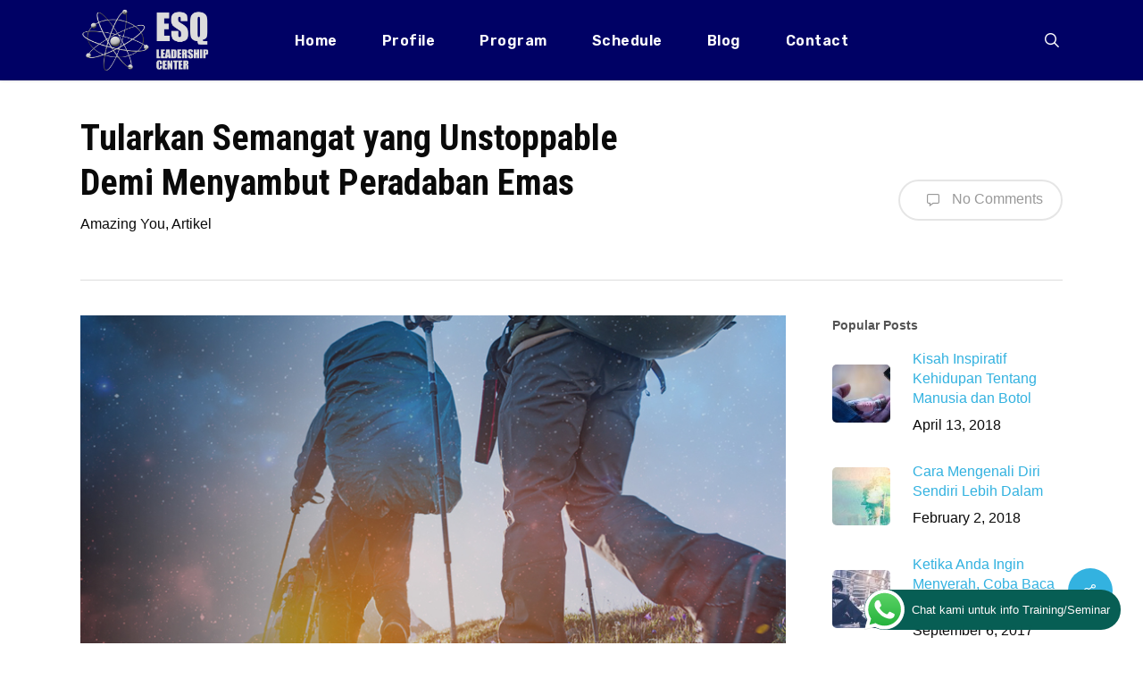

--- FILE ---
content_type: text/html; charset=utf-8
request_url: https://www.google.com/recaptcha/api2/anchor?ar=1&k=6Lelf6IaAAAAAFZITpj1c5vNMOmLRhWB_Zuv6drK&co=aHR0cHM6Ly9lc3F0cmFpbmluZy5jb206NDQz&hl=en&v=N67nZn4AqZkNcbeMu4prBgzg&theme=light&size=normal&sa=comment&anchor-ms=20000&execute-ms=30000&cb=e63ca82p9yyr
body_size: 49056
content:
<!DOCTYPE HTML><html dir="ltr" lang="en"><head><meta http-equiv="Content-Type" content="text/html; charset=UTF-8">
<meta http-equiv="X-UA-Compatible" content="IE=edge">
<title>reCAPTCHA</title>
<style type="text/css">
/* cyrillic-ext */
@font-face {
  font-family: 'Roboto';
  font-style: normal;
  font-weight: 400;
  font-stretch: 100%;
  src: url(//fonts.gstatic.com/s/roboto/v48/KFO7CnqEu92Fr1ME7kSn66aGLdTylUAMa3GUBHMdazTgWw.woff2) format('woff2');
  unicode-range: U+0460-052F, U+1C80-1C8A, U+20B4, U+2DE0-2DFF, U+A640-A69F, U+FE2E-FE2F;
}
/* cyrillic */
@font-face {
  font-family: 'Roboto';
  font-style: normal;
  font-weight: 400;
  font-stretch: 100%;
  src: url(//fonts.gstatic.com/s/roboto/v48/KFO7CnqEu92Fr1ME7kSn66aGLdTylUAMa3iUBHMdazTgWw.woff2) format('woff2');
  unicode-range: U+0301, U+0400-045F, U+0490-0491, U+04B0-04B1, U+2116;
}
/* greek-ext */
@font-face {
  font-family: 'Roboto';
  font-style: normal;
  font-weight: 400;
  font-stretch: 100%;
  src: url(//fonts.gstatic.com/s/roboto/v48/KFO7CnqEu92Fr1ME7kSn66aGLdTylUAMa3CUBHMdazTgWw.woff2) format('woff2');
  unicode-range: U+1F00-1FFF;
}
/* greek */
@font-face {
  font-family: 'Roboto';
  font-style: normal;
  font-weight: 400;
  font-stretch: 100%;
  src: url(//fonts.gstatic.com/s/roboto/v48/KFO7CnqEu92Fr1ME7kSn66aGLdTylUAMa3-UBHMdazTgWw.woff2) format('woff2');
  unicode-range: U+0370-0377, U+037A-037F, U+0384-038A, U+038C, U+038E-03A1, U+03A3-03FF;
}
/* math */
@font-face {
  font-family: 'Roboto';
  font-style: normal;
  font-weight: 400;
  font-stretch: 100%;
  src: url(//fonts.gstatic.com/s/roboto/v48/KFO7CnqEu92Fr1ME7kSn66aGLdTylUAMawCUBHMdazTgWw.woff2) format('woff2');
  unicode-range: U+0302-0303, U+0305, U+0307-0308, U+0310, U+0312, U+0315, U+031A, U+0326-0327, U+032C, U+032F-0330, U+0332-0333, U+0338, U+033A, U+0346, U+034D, U+0391-03A1, U+03A3-03A9, U+03B1-03C9, U+03D1, U+03D5-03D6, U+03F0-03F1, U+03F4-03F5, U+2016-2017, U+2034-2038, U+203C, U+2040, U+2043, U+2047, U+2050, U+2057, U+205F, U+2070-2071, U+2074-208E, U+2090-209C, U+20D0-20DC, U+20E1, U+20E5-20EF, U+2100-2112, U+2114-2115, U+2117-2121, U+2123-214F, U+2190, U+2192, U+2194-21AE, U+21B0-21E5, U+21F1-21F2, U+21F4-2211, U+2213-2214, U+2216-22FF, U+2308-230B, U+2310, U+2319, U+231C-2321, U+2336-237A, U+237C, U+2395, U+239B-23B7, U+23D0, U+23DC-23E1, U+2474-2475, U+25AF, U+25B3, U+25B7, U+25BD, U+25C1, U+25CA, U+25CC, U+25FB, U+266D-266F, U+27C0-27FF, U+2900-2AFF, U+2B0E-2B11, U+2B30-2B4C, U+2BFE, U+3030, U+FF5B, U+FF5D, U+1D400-1D7FF, U+1EE00-1EEFF;
}
/* symbols */
@font-face {
  font-family: 'Roboto';
  font-style: normal;
  font-weight: 400;
  font-stretch: 100%;
  src: url(//fonts.gstatic.com/s/roboto/v48/KFO7CnqEu92Fr1ME7kSn66aGLdTylUAMaxKUBHMdazTgWw.woff2) format('woff2');
  unicode-range: U+0001-000C, U+000E-001F, U+007F-009F, U+20DD-20E0, U+20E2-20E4, U+2150-218F, U+2190, U+2192, U+2194-2199, U+21AF, U+21E6-21F0, U+21F3, U+2218-2219, U+2299, U+22C4-22C6, U+2300-243F, U+2440-244A, U+2460-24FF, U+25A0-27BF, U+2800-28FF, U+2921-2922, U+2981, U+29BF, U+29EB, U+2B00-2BFF, U+4DC0-4DFF, U+FFF9-FFFB, U+10140-1018E, U+10190-1019C, U+101A0, U+101D0-101FD, U+102E0-102FB, U+10E60-10E7E, U+1D2C0-1D2D3, U+1D2E0-1D37F, U+1F000-1F0FF, U+1F100-1F1AD, U+1F1E6-1F1FF, U+1F30D-1F30F, U+1F315, U+1F31C, U+1F31E, U+1F320-1F32C, U+1F336, U+1F378, U+1F37D, U+1F382, U+1F393-1F39F, U+1F3A7-1F3A8, U+1F3AC-1F3AF, U+1F3C2, U+1F3C4-1F3C6, U+1F3CA-1F3CE, U+1F3D4-1F3E0, U+1F3ED, U+1F3F1-1F3F3, U+1F3F5-1F3F7, U+1F408, U+1F415, U+1F41F, U+1F426, U+1F43F, U+1F441-1F442, U+1F444, U+1F446-1F449, U+1F44C-1F44E, U+1F453, U+1F46A, U+1F47D, U+1F4A3, U+1F4B0, U+1F4B3, U+1F4B9, U+1F4BB, U+1F4BF, U+1F4C8-1F4CB, U+1F4D6, U+1F4DA, U+1F4DF, U+1F4E3-1F4E6, U+1F4EA-1F4ED, U+1F4F7, U+1F4F9-1F4FB, U+1F4FD-1F4FE, U+1F503, U+1F507-1F50B, U+1F50D, U+1F512-1F513, U+1F53E-1F54A, U+1F54F-1F5FA, U+1F610, U+1F650-1F67F, U+1F687, U+1F68D, U+1F691, U+1F694, U+1F698, U+1F6AD, U+1F6B2, U+1F6B9-1F6BA, U+1F6BC, U+1F6C6-1F6CF, U+1F6D3-1F6D7, U+1F6E0-1F6EA, U+1F6F0-1F6F3, U+1F6F7-1F6FC, U+1F700-1F7FF, U+1F800-1F80B, U+1F810-1F847, U+1F850-1F859, U+1F860-1F887, U+1F890-1F8AD, U+1F8B0-1F8BB, U+1F8C0-1F8C1, U+1F900-1F90B, U+1F93B, U+1F946, U+1F984, U+1F996, U+1F9E9, U+1FA00-1FA6F, U+1FA70-1FA7C, U+1FA80-1FA89, U+1FA8F-1FAC6, U+1FACE-1FADC, U+1FADF-1FAE9, U+1FAF0-1FAF8, U+1FB00-1FBFF;
}
/* vietnamese */
@font-face {
  font-family: 'Roboto';
  font-style: normal;
  font-weight: 400;
  font-stretch: 100%;
  src: url(//fonts.gstatic.com/s/roboto/v48/KFO7CnqEu92Fr1ME7kSn66aGLdTylUAMa3OUBHMdazTgWw.woff2) format('woff2');
  unicode-range: U+0102-0103, U+0110-0111, U+0128-0129, U+0168-0169, U+01A0-01A1, U+01AF-01B0, U+0300-0301, U+0303-0304, U+0308-0309, U+0323, U+0329, U+1EA0-1EF9, U+20AB;
}
/* latin-ext */
@font-face {
  font-family: 'Roboto';
  font-style: normal;
  font-weight: 400;
  font-stretch: 100%;
  src: url(//fonts.gstatic.com/s/roboto/v48/KFO7CnqEu92Fr1ME7kSn66aGLdTylUAMa3KUBHMdazTgWw.woff2) format('woff2');
  unicode-range: U+0100-02BA, U+02BD-02C5, U+02C7-02CC, U+02CE-02D7, U+02DD-02FF, U+0304, U+0308, U+0329, U+1D00-1DBF, U+1E00-1E9F, U+1EF2-1EFF, U+2020, U+20A0-20AB, U+20AD-20C0, U+2113, U+2C60-2C7F, U+A720-A7FF;
}
/* latin */
@font-face {
  font-family: 'Roboto';
  font-style: normal;
  font-weight: 400;
  font-stretch: 100%;
  src: url(//fonts.gstatic.com/s/roboto/v48/KFO7CnqEu92Fr1ME7kSn66aGLdTylUAMa3yUBHMdazQ.woff2) format('woff2');
  unicode-range: U+0000-00FF, U+0131, U+0152-0153, U+02BB-02BC, U+02C6, U+02DA, U+02DC, U+0304, U+0308, U+0329, U+2000-206F, U+20AC, U+2122, U+2191, U+2193, U+2212, U+2215, U+FEFF, U+FFFD;
}
/* cyrillic-ext */
@font-face {
  font-family: 'Roboto';
  font-style: normal;
  font-weight: 500;
  font-stretch: 100%;
  src: url(//fonts.gstatic.com/s/roboto/v48/KFO7CnqEu92Fr1ME7kSn66aGLdTylUAMa3GUBHMdazTgWw.woff2) format('woff2');
  unicode-range: U+0460-052F, U+1C80-1C8A, U+20B4, U+2DE0-2DFF, U+A640-A69F, U+FE2E-FE2F;
}
/* cyrillic */
@font-face {
  font-family: 'Roboto';
  font-style: normal;
  font-weight: 500;
  font-stretch: 100%;
  src: url(//fonts.gstatic.com/s/roboto/v48/KFO7CnqEu92Fr1ME7kSn66aGLdTylUAMa3iUBHMdazTgWw.woff2) format('woff2');
  unicode-range: U+0301, U+0400-045F, U+0490-0491, U+04B0-04B1, U+2116;
}
/* greek-ext */
@font-face {
  font-family: 'Roboto';
  font-style: normal;
  font-weight: 500;
  font-stretch: 100%;
  src: url(//fonts.gstatic.com/s/roboto/v48/KFO7CnqEu92Fr1ME7kSn66aGLdTylUAMa3CUBHMdazTgWw.woff2) format('woff2');
  unicode-range: U+1F00-1FFF;
}
/* greek */
@font-face {
  font-family: 'Roboto';
  font-style: normal;
  font-weight: 500;
  font-stretch: 100%;
  src: url(//fonts.gstatic.com/s/roboto/v48/KFO7CnqEu92Fr1ME7kSn66aGLdTylUAMa3-UBHMdazTgWw.woff2) format('woff2');
  unicode-range: U+0370-0377, U+037A-037F, U+0384-038A, U+038C, U+038E-03A1, U+03A3-03FF;
}
/* math */
@font-face {
  font-family: 'Roboto';
  font-style: normal;
  font-weight: 500;
  font-stretch: 100%;
  src: url(//fonts.gstatic.com/s/roboto/v48/KFO7CnqEu92Fr1ME7kSn66aGLdTylUAMawCUBHMdazTgWw.woff2) format('woff2');
  unicode-range: U+0302-0303, U+0305, U+0307-0308, U+0310, U+0312, U+0315, U+031A, U+0326-0327, U+032C, U+032F-0330, U+0332-0333, U+0338, U+033A, U+0346, U+034D, U+0391-03A1, U+03A3-03A9, U+03B1-03C9, U+03D1, U+03D5-03D6, U+03F0-03F1, U+03F4-03F5, U+2016-2017, U+2034-2038, U+203C, U+2040, U+2043, U+2047, U+2050, U+2057, U+205F, U+2070-2071, U+2074-208E, U+2090-209C, U+20D0-20DC, U+20E1, U+20E5-20EF, U+2100-2112, U+2114-2115, U+2117-2121, U+2123-214F, U+2190, U+2192, U+2194-21AE, U+21B0-21E5, U+21F1-21F2, U+21F4-2211, U+2213-2214, U+2216-22FF, U+2308-230B, U+2310, U+2319, U+231C-2321, U+2336-237A, U+237C, U+2395, U+239B-23B7, U+23D0, U+23DC-23E1, U+2474-2475, U+25AF, U+25B3, U+25B7, U+25BD, U+25C1, U+25CA, U+25CC, U+25FB, U+266D-266F, U+27C0-27FF, U+2900-2AFF, U+2B0E-2B11, U+2B30-2B4C, U+2BFE, U+3030, U+FF5B, U+FF5D, U+1D400-1D7FF, U+1EE00-1EEFF;
}
/* symbols */
@font-face {
  font-family: 'Roboto';
  font-style: normal;
  font-weight: 500;
  font-stretch: 100%;
  src: url(//fonts.gstatic.com/s/roboto/v48/KFO7CnqEu92Fr1ME7kSn66aGLdTylUAMaxKUBHMdazTgWw.woff2) format('woff2');
  unicode-range: U+0001-000C, U+000E-001F, U+007F-009F, U+20DD-20E0, U+20E2-20E4, U+2150-218F, U+2190, U+2192, U+2194-2199, U+21AF, U+21E6-21F0, U+21F3, U+2218-2219, U+2299, U+22C4-22C6, U+2300-243F, U+2440-244A, U+2460-24FF, U+25A0-27BF, U+2800-28FF, U+2921-2922, U+2981, U+29BF, U+29EB, U+2B00-2BFF, U+4DC0-4DFF, U+FFF9-FFFB, U+10140-1018E, U+10190-1019C, U+101A0, U+101D0-101FD, U+102E0-102FB, U+10E60-10E7E, U+1D2C0-1D2D3, U+1D2E0-1D37F, U+1F000-1F0FF, U+1F100-1F1AD, U+1F1E6-1F1FF, U+1F30D-1F30F, U+1F315, U+1F31C, U+1F31E, U+1F320-1F32C, U+1F336, U+1F378, U+1F37D, U+1F382, U+1F393-1F39F, U+1F3A7-1F3A8, U+1F3AC-1F3AF, U+1F3C2, U+1F3C4-1F3C6, U+1F3CA-1F3CE, U+1F3D4-1F3E0, U+1F3ED, U+1F3F1-1F3F3, U+1F3F5-1F3F7, U+1F408, U+1F415, U+1F41F, U+1F426, U+1F43F, U+1F441-1F442, U+1F444, U+1F446-1F449, U+1F44C-1F44E, U+1F453, U+1F46A, U+1F47D, U+1F4A3, U+1F4B0, U+1F4B3, U+1F4B9, U+1F4BB, U+1F4BF, U+1F4C8-1F4CB, U+1F4D6, U+1F4DA, U+1F4DF, U+1F4E3-1F4E6, U+1F4EA-1F4ED, U+1F4F7, U+1F4F9-1F4FB, U+1F4FD-1F4FE, U+1F503, U+1F507-1F50B, U+1F50D, U+1F512-1F513, U+1F53E-1F54A, U+1F54F-1F5FA, U+1F610, U+1F650-1F67F, U+1F687, U+1F68D, U+1F691, U+1F694, U+1F698, U+1F6AD, U+1F6B2, U+1F6B9-1F6BA, U+1F6BC, U+1F6C6-1F6CF, U+1F6D3-1F6D7, U+1F6E0-1F6EA, U+1F6F0-1F6F3, U+1F6F7-1F6FC, U+1F700-1F7FF, U+1F800-1F80B, U+1F810-1F847, U+1F850-1F859, U+1F860-1F887, U+1F890-1F8AD, U+1F8B0-1F8BB, U+1F8C0-1F8C1, U+1F900-1F90B, U+1F93B, U+1F946, U+1F984, U+1F996, U+1F9E9, U+1FA00-1FA6F, U+1FA70-1FA7C, U+1FA80-1FA89, U+1FA8F-1FAC6, U+1FACE-1FADC, U+1FADF-1FAE9, U+1FAF0-1FAF8, U+1FB00-1FBFF;
}
/* vietnamese */
@font-face {
  font-family: 'Roboto';
  font-style: normal;
  font-weight: 500;
  font-stretch: 100%;
  src: url(//fonts.gstatic.com/s/roboto/v48/KFO7CnqEu92Fr1ME7kSn66aGLdTylUAMa3OUBHMdazTgWw.woff2) format('woff2');
  unicode-range: U+0102-0103, U+0110-0111, U+0128-0129, U+0168-0169, U+01A0-01A1, U+01AF-01B0, U+0300-0301, U+0303-0304, U+0308-0309, U+0323, U+0329, U+1EA0-1EF9, U+20AB;
}
/* latin-ext */
@font-face {
  font-family: 'Roboto';
  font-style: normal;
  font-weight: 500;
  font-stretch: 100%;
  src: url(//fonts.gstatic.com/s/roboto/v48/KFO7CnqEu92Fr1ME7kSn66aGLdTylUAMa3KUBHMdazTgWw.woff2) format('woff2');
  unicode-range: U+0100-02BA, U+02BD-02C5, U+02C7-02CC, U+02CE-02D7, U+02DD-02FF, U+0304, U+0308, U+0329, U+1D00-1DBF, U+1E00-1E9F, U+1EF2-1EFF, U+2020, U+20A0-20AB, U+20AD-20C0, U+2113, U+2C60-2C7F, U+A720-A7FF;
}
/* latin */
@font-face {
  font-family: 'Roboto';
  font-style: normal;
  font-weight: 500;
  font-stretch: 100%;
  src: url(//fonts.gstatic.com/s/roboto/v48/KFO7CnqEu92Fr1ME7kSn66aGLdTylUAMa3yUBHMdazQ.woff2) format('woff2');
  unicode-range: U+0000-00FF, U+0131, U+0152-0153, U+02BB-02BC, U+02C6, U+02DA, U+02DC, U+0304, U+0308, U+0329, U+2000-206F, U+20AC, U+2122, U+2191, U+2193, U+2212, U+2215, U+FEFF, U+FFFD;
}
/* cyrillic-ext */
@font-face {
  font-family: 'Roboto';
  font-style: normal;
  font-weight: 900;
  font-stretch: 100%;
  src: url(//fonts.gstatic.com/s/roboto/v48/KFO7CnqEu92Fr1ME7kSn66aGLdTylUAMa3GUBHMdazTgWw.woff2) format('woff2');
  unicode-range: U+0460-052F, U+1C80-1C8A, U+20B4, U+2DE0-2DFF, U+A640-A69F, U+FE2E-FE2F;
}
/* cyrillic */
@font-face {
  font-family: 'Roboto';
  font-style: normal;
  font-weight: 900;
  font-stretch: 100%;
  src: url(//fonts.gstatic.com/s/roboto/v48/KFO7CnqEu92Fr1ME7kSn66aGLdTylUAMa3iUBHMdazTgWw.woff2) format('woff2');
  unicode-range: U+0301, U+0400-045F, U+0490-0491, U+04B0-04B1, U+2116;
}
/* greek-ext */
@font-face {
  font-family: 'Roboto';
  font-style: normal;
  font-weight: 900;
  font-stretch: 100%;
  src: url(//fonts.gstatic.com/s/roboto/v48/KFO7CnqEu92Fr1ME7kSn66aGLdTylUAMa3CUBHMdazTgWw.woff2) format('woff2');
  unicode-range: U+1F00-1FFF;
}
/* greek */
@font-face {
  font-family: 'Roboto';
  font-style: normal;
  font-weight: 900;
  font-stretch: 100%;
  src: url(//fonts.gstatic.com/s/roboto/v48/KFO7CnqEu92Fr1ME7kSn66aGLdTylUAMa3-UBHMdazTgWw.woff2) format('woff2');
  unicode-range: U+0370-0377, U+037A-037F, U+0384-038A, U+038C, U+038E-03A1, U+03A3-03FF;
}
/* math */
@font-face {
  font-family: 'Roboto';
  font-style: normal;
  font-weight: 900;
  font-stretch: 100%;
  src: url(//fonts.gstatic.com/s/roboto/v48/KFO7CnqEu92Fr1ME7kSn66aGLdTylUAMawCUBHMdazTgWw.woff2) format('woff2');
  unicode-range: U+0302-0303, U+0305, U+0307-0308, U+0310, U+0312, U+0315, U+031A, U+0326-0327, U+032C, U+032F-0330, U+0332-0333, U+0338, U+033A, U+0346, U+034D, U+0391-03A1, U+03A3-03A9, U+03B1-03C9, U+03D1, U+03D5-03D6, U+03F0-03F1, U+03F4-03F5, U+2016-2017, U+2034-2038, U+203C, U+2040, U+2043, U+2047, U+2050, U+2057, U+205F, U+2070-2071, U+2074-208E, U+2090-209C, U+20D0-20DC, U+20E1, U+20E5-20EF, U+2100-2112, U+2114-2115, U+2117-2121, U+2123-214F, U+2190, U+2192, U+2194-21AE, U+21B0-21E5, U+21F1-21F2, U+21F4-2211, U+2213-2214, U+2216-22FF, U+2308-230B, U+2310, U+2319, U+231C-2321, U+2336-237A, U+237C, U+2395, U+239B-23B7, U+23D0, U+23DC-23E1, U+2474-2475, U+25AF, U+25B3, U+25B7, U+25BD, U+25C1, U+25CA, U+25CC, U+25FB, U+266D-266F, U+27C0-27FF, U+2900-2AFF, U+2B0E-2B11, U+2B30-2B4C, U+2BFE, U+3030, U+FF5B, U+FF5D, U+1D400-1D7FF, U+1EE00-1EEFF;
}
/* symbols */
@font-face {
  font-family: 'Roboto';
  font-style: normal;
  font-weight: 900;
  font-stretch: 100%;
  src: url(//fonts.gstatic.com/s/roboto/v48/KFO7CnqEu92Fr1ME7kSn66aGLdTylUAMaxKUBHMdazTgWw.woff2) format('woff2');
  unicode-range: U+0001-000C, U+000E-001F, U+007F-009F, U+20DD-20E0, U+20E2-20E4, U+2150-218F, U+2190, U+2192, U+2194-2199, U+21AF, U+21E6-21F0, U+21F3, U+2218-2219, U+2299, U+22C4-22C6, U+2300-243F, U+2440-244A, U+2460-24FF, U+25A0-27BF, U+2800-28FF, U+2921-2922, U+2981, U+29BF, U+29EB, U+2B00-2BFF, U+4DC0-4DFF, U+FFF9-FFFB, U+10140-1018E, U+10190-1019C, U+101A0, U+101D0-101FD, U+102E0-102FB, U+10E60-10E7E, U+1D2C0-1D2D3, U+1D2E0-1D37F, U+1F000-1F0FF, U+1F100-1F1AD, U+1F1E6-1F1FF, U+1F30D-1F30F, U+1F315, U+1F31C, U+1F31E, U+1F320-1F32C, U+1F336, U+1F378, U+1F37D, U+1F382, U+1F393-1F39F, U+1F3A7-1F3A8, U+1F3AC-1F3AF, U+1F3C2, U+1F3C4-1F3C6, U+1F3CA-1F3CE, U+1F3D4-1F3E0, U+1F3ED, U+1F3F1-1F3F3, U+1F3F5-1F3F7, U+1F408, U+1F415, U+1F41F, U+1F426, U+1F43F, U+1F441-1F442, U+1F444, U+1F446-1F449, U+1F44C-1F44E, U+1F453, U+1F46A, U+1F47D, U+1F4A3, U+1F4B0, U+1F4B3, U+1F4B9, U+1F4BB, U+1F4BF, U+1F4C8-1F4CB, U+1F4D6, U+1F4DA, U+1F4DF, U+1F4E3-1F4E6, U+1F4EA-1F4ED, U+1F4F7, U+1F4F9-1F4FB, U+1F4FD-1F4FE, U+1F503, U+1F507-1F50B, U+1F50D, U+1F512-1F513, U+1F53E-1F54A, U+1F54F-1F5FA, U+1F610, U+1F650-1F67F, U+1F687, U+1F68D, U+1F691, U+1F694, U+1F698, U+1F6AD, U+1F6B2, U+1F6B9-1F6BA, U+1F6BC, U+1F6C6-1F6CF, U+1F6D3-1F6D7, U+1F6E0-1F6EA, U+1F6F0-1F6F3, U+1F6F7-1F6FC, U+1F700-1F7FF, U+1F800-1F80B, U+1F810-1F847, U+1F850-1F859, U+1F860-1F887, U+1F890-1F8AD, U+1F8B0-1F8BB, U+1F8C0-1F8C1, U+1F900-1F90B, U+1F93B, U+1F946, U+1F984, U+1F996, U+1F9E9, U+1FA00-1FA6F, U+1FA70-1FA7C, U+1FA80-1FA89, U+1FA8F-1FAC6, U+1FACE-1FADC, U+1FADF-1FAE9, U+1FAF0-1FAF8, U+1FB00-1FBFF;
}
/* vietnamese */
@font-face {
  font-family: 'Roboto';
  font-style: normal;
  font-weight: 900;
  font-stretch: 100%;
  src: url(//fonts.gstatic.com/s/roboto/v48/KFO7CnqEu92Fr1ME7kSn66aGLdTylUAMa3OUBHMdazTgWw.woff2) format('woff2');
  unicode-range: U+0102-0103, U+0110-0111, U+0128-0129, U+0168-0169, U+01A0-01A1, U+01AF-01B0, U+0300-0301, U+0303-0304, U+0308-0309, U+0323, U+0329, U+1EA0-1EF9, U+20AB;
}
/* latin-ext */
@font-face {
  font-family: 'Roboto';
  font-style: normal;
  font-weight: 900;
  font-stretch: 100%;
  src: url(//fonts.gstatic.com/s/roboto/v48/KFO7CnqEu92Fr1ME7kSn66aGLdTylUAMa3KUBHMdazTgWw.woff2) format('woff2');
  unicode-range: U+0100-02BA, U+02BD-02C5, U+02C7-02CC, U+02CE-02D7, U+02DD-02FF, U+0304, U+0308, U+0329, U+1D00-1DBF, U+1E00-1E9F, U+1EF2-1EFF, U+2020, U+20A0-20AB, U+20AD-20C0, U+2113, U+2C60-2C7F, U+A720-A7FF;
}
/* latin */
@font-face {
  font-family: 'Roboto';
  font-style: normal;
  font-weight: 900;
  font-stretch: 100%;
  src: url(//fonts.gstatic.com/s/roboto/v48/KFO7CnqEu92Fr1ME7kSn66aGLdTylUAMa3yUBHMdazQ.woff2) format('woff2');
  unicode-range: U+0000-00FF, U+0131, U+0152-0153, U+02BB-02BC, U+02C6, U+02DA, U+02DC, U+0304, U+0308, U+0329, U+2000-206F, U+20AC, U+2122, U+2191, U+2193, U+2212, U+2215, U+FEFF, U+FFFD;
}

</style>
<link rel="stylesheet" type="text/css" href="https://www.gstatic.com/recaptcha/releases/N67nZn4AqZkNcbeMu4prBgzg/styles__ltr.css">
<script nonce="_vjy9NqXRZyjfnF_HVpmKw" type="text/javascript">window['__recaptcha_api'] = 'https://www.google.com/recaptcha/api2/';</script>
<script type="text/javascript" src="https://www.gstatic.com/recaptcha/releases/N67nZn4AqZkNcbeMu4prBgzg/recaptcha__en.js" nonce="_vjy9NqXRZyjfnF_HVpmKw">
      
    </script></head>
<body><div id="rc-anchor-alert" class="rc-anchor-alert"></div>
<input type="hidden" id="recaptcha-token" value="[base64]">
<script type="text/javascript" nonce="_vjy9NqXRZyjfnF_HVpmKw">
      recaptcha.anchor.Main.init("[\x22ainput\x22,[\x22bgdata\x22,\x22\x22,\[base64]/[base64]/[base64]/[base64]/[base64]/[base64]/KGcoTywyNTMsTy5PKSxVRyhPLEMpKTpnKE8sMjUzLEMpLE8pKSxsKSksTykpfSxieT1mdW5jdGlvbihDLE8sdSxsKXtmb3IobD0odT1SKEMpLDApO08+MDtPLS0pbD1sPDw4fFooQyk7ZyhDLHUsbCl9LFVHPWZ1bmN0aW9uKEMsTyl7Qy5pLmxlbmd0aD4xMDQ/[base64]/[base64]/[base64]/[base64]/[base64]/[base64]/[base64]\\u003d\x22,\[base64]\\u003d\\u003d\x22,\x22w5Epw6xkw6LCocOBwq8vw5LCkcKHwpnDjcKnEMOQw6oTQV1MVsKpR0PCvmzCszLDl8KwS2oxwqtZw6UTw73CuCpfw6XCncK2wrctKMOjwq/[base64]/GMOxwqDCpHXCkcOoTMOJJ1TDnyAZw5HCol/DvGwsw6FzQiVyeQt6w4ZGRR9ow6DDpA1MMcOra8KnBQl7LBLDlcK0wrhDwqHDr34QwqnCgjZ7LMK/VsKwZ1DCqGPDtMKdAcKLwo3Do8OGD8KqcMKvOz4yw7N8woHCszpBUMOUwrA8wqLCp8KMHxXDtcOUwrlHO2TClAJ9wrbDkVjDkMOkKsOyd8OffMOhPiHDkU0LCcKnVcOTwqrDjXRdLMONwoJ4BgzChMObwpbDk8ONBlFjwozCgE/Dtj4Hw5Ykw7NHwqnCkjcew54Owopnw6TCjsKxwoFdGytOIH0fL2TCt1rCoMOEwqBYw7BVBcOJwpd/SARiw4EKw6/[base64]/Cgm1YVARAw6EFF3rCksK+wptKwqcRwpHDs8K7w6kvwppIwqDDtsKOw4/CjlXDs8KfZjFlIndxwoZUwoB2U8OAw47DklUKAgzDlsK1wqhdwrwORsKsw6tUbW7Ckz19wp0jwrLCnDHDlh83w53Dr33CjSHCqcOkw4A+OQ84w61tF8KKYcKJw5XCml7CsybCky/DnsOQw73DgcKaR8OtFcO/w4FUwo0WGmhXa8O8O8OHwpsuaU5sC2w/asKgJWl0bBzDh8KDwqEawo4KNhfDvMOKd8OJFMKpw4DDq8KPHBJSw7TCuwZTw4pqJcK9fcKRwqnCp3vCm8OGWcKIwoRsdivCpsOuw7dnw6I0w5nDgcO4ZcKNYBNBTMKbw6HCkcO8wqhNLcOnw6nDi8KCSnJsR8KSwrw+wpAtVcOVw6IYwpA6esOyw68owqFEPcOjwo8/[base64]/DknNhw7LCncK+ZGnCn8OBEcKAwoIzwojDvGQcV2oAHW/CrxNSPMObwpAfw4R2wphmwovCs8OZwptTV1MxIsKgw4pHK8KEZMOhARjDuVwNw5PCnF/Dg8K0UE3DicOmwobCiEUxwonCjMKkX8OkwqvDt04HGhDCtcKNwqDCl8KuPSV1OwtzQ8O2wq7Dq8KEwqfCnHvDjSvDg8Kcw4DDulRZYMKyfcOwZVFNXsONwqgkw4IwYXHCu8Oubj1ZOsKYw6PCh0dPwqpwJH1gG2DCvD/[base64]/[base64]/CpcK6NMKzw6fCjMKhUcOXaA1lw4RAwpNXwrfDszrCrsKjKxg+w5PDrcKLfAsTw4vCqsOlw6clwpzDpsKGw4PDhVdjdUzCnBIAwrHDocKmHD7ClsKORcKpOcO/[base64]/Dny7DgcORwqJ4E8KVwoPDrsO7SSkIL8Kow5LCuz0sYkR0w77Dp8K8w64uWx3CssK7w6fDgcK6wonCjzFWw49Ewq3DuE3DucK7ZCpJeUoTw7kZZsOuw7kpXHbDrMOPwp/Dvl14OsK0DMOcw6Aow64wHsK0FljDjT0RYsO9w6VfwpYEc0Z/w5k8YUjCoBDCncKYw4ZjKMO6REPDvsOEw7XCkT3CmMOxw57CqsORRMOgLVTCmcKEw7jCmioYZmDCoV/DqjzCrcK0cAZVW8K/YcO1Olt7BBsvw6VNRgHCnDddLFV4CcOacyTCv8OAwrLDnAQvAMKDVQTDvhHDksKtfmB1wrs2MX/[base64]/CrQ8rElHDmXTDuHHCoE9recO/w4RcVcKMDnwAw4zDlMK3OwZNS8Oee8Khw5PDuXzCkho+aWVtwpLDhk3DkWnCnmsoDUZIwq/CvBLDtMOkw55yw7Y5QiREw4p4TkZUA8KUw7YPw4sDw7RYwoTDosKNwozDqhjCohLDvcKKT2BwRnrCocOSwqTDq3/DvTYOZSjDl8OtGcO5w6t8bMKrw5nDjcOrAsKbfcOHwrAOw58Zw4kfwp3Cv1jDkAklQMKUwoJZw7MIMldFwp8RwprDkcKhw4vDs2Z5RMKgw4rCtCtjwq/DoMOre8OUTWfChRbDknXCisOSQ1nDi8O8asO6w41FSRQpaxbCv8OkRSrDtGQ4OgZBJFLCjE7DvMK0Q8KsDcKlblPDvB3CpT/[base64]/UTN7Sh7CkcK1wrElKTlRwq9iw6PDh2LCtsKjw73DkBBnCCEgVS8Sw4RwwpZ+w4UcQMO8eMOMf8KpTA0jHS/DqCMBe8OpHREJworCjylPwqjDlmrCknPDv8KwwqDCuMKPGMOPUcK9GivDtlTCmcOcw6zDqcKnOR/[base64]/CgsOew6/CmcOaw5DClnTDsMOgw7FdA2PDiE7CusOmdcOGw7/DkSZFw6rDjDELwqnDgGvDoBICBcOswpYcw4gLw5jCp8OZw7/Cl1V2Uw7DrcOqZGhAVMKzw6d/M2DCksKFwpzDtRVtw4kcY0s/wqAYw6DChcKTwqwmwqjCucOvwopDwqUQw4FDJW7DqjRfYzppwpB8UXVqWMOowoDDuxVxXHU8w7PDjcKALSMaH0dawpDDtMKrw5PCgcOswoAIw4zDj8OkwrN4ecKZw4PDhsKYwrfCknp8w5/CvMKic8O+ecK4w73DpMO5V8OWcD4pThrDiTQQw6w4wqjDgVPDgB/CqMOTw5bDgAnDqsOOYFnDsQtuwoUNEcOsCHTDqAHCqlhvO8OiCSTChBZpworCqSUJw7nCiwrDoFtAwqlzVBALwrEUwrx6bCLDjGRkZ8OzwogJwpfDh8O+GMOUT8Kkw6jDuMOEVE5Cw4bDgcOwwpFyw7DCq2fDhcOWwo4YwqNHw5/Dj8Ojw7I+EUXCpiAWw7k+w7PDkcOwwqIaHGsTw5dcw7LDuFXCr8K9wqIMwppYwqA8asOWwo/CklVBwoQgMlUSw53Dv0nCjAhrw4E3w4zCin/[base64]/DmsO+TsO0fsOJay3CucORZ8OMw5Z9w7tYOX09TsKzwpHCikDDqybDuxjDlsOyw7JRw7FrwozCmiFXMHIIw4sQbWvDsCcQEx7Cl0jDsXNLVkMAFHvDpsOILsKZK8O9w4/CrmPDtMKJPMKew7pueMO1YgvCvMKgIz9hPcOgUknDvsOIYAfCh8Kdw5PDg8O9J8KDAsKYPnU/ByrDtcKEPBHCrsKTw6/[base64]/Cs8KGw5vDucK/[base64]/[base64]/DkQjDkl57w5PDghoNwo4uw7DCvHUpwpwqV8KrAcOTwrXDkiAyw6LCjMOcI8OZwp9uw7gOwoDCpHgOM0nCiWvCsMK3w4bCtnHDrmgcaBgDMMKVwqlwwqHCtMKzw7HDkXTCvVkswqtEScKSwr3DkMKMw5PCrx9pwqF6NcOUwofClMOnUFQJwpogAMKwYcKdw5B/YjLDuksOw5PCtcOdfWkhSG/[base64]/CtsOawqNew78Nw6kew5DCrxNDw78+wrMOw7chesKzdcOQZ8K/w482JMKmwrhLZ8O0w6RJwrRHwoVEw6XCncOeF8Opw63ChxIZwqFww70vRRF+wr/DtMKewoXDkwLCqcOcP8K+w6cwOsOewr5heGPChsOiwrfCpAHCnMKXMMKDwo/Do23Cs8KIwokvwrfDkDl4bi0lbsOEw68xwpTCs8KYVMOpwpfCr8KMwrjCr8OSCiUlHsKBMMKyfyAuEE3ChjJJwoM7fHjDvMKWH8ONRcKlw6FbwrbDpycFw7zCtMK+ZsOHEwHDtMKCwp55ayvClcKtXTB2wqoTfsOgw7g9w4bCmgbCiQHChxjDmcK2HcKCwr/[base64]/CtUN+dMOlw60SK8KCcmrCgcOBwqbCrsKQwrFKNjg4KVoNUBpIT8OkwpgKTgPDj8OxDMOuw6g9bk3DiCfDjUHDn8KNwqrDgn9DA1Mhw7dXMHLDvTR+wr8MMsKaw4jDnULClsO9w49bw6HCh8KUTMKpQkzCjMO+wo/DpMOvT8KNw6LCuMKkw7srwpQ4wqlFwobCmcOaw7U/wpDDk8KBw4nCvBxoIMOcZsOGSVHDjko/wpbCkCF3wrXDrzVCw4QTwqLCklvDr25mVMOJwo53acO9AMKERsKSwossw4LDrUrCrsOJQmwnTDLDl13Dtit6wowjUcO1Cz9ZKcOEw6rCjD9nw71xwqnCsFxVw6bDvTUwRgPDgcOkwrgmAMOAw4TCjsKdwoZddwjDsVsLQEITH8KhKX1dAAfCksONFSVqfw95wp/CmsOgwrfCtcOkYV5MIcKWwrIjwpYDw6LDqcKJES3DkTRcZsOFeh7Cg8KdIQTDgsOyAMK9wqd8wr/DgEPDkFzCsSTCoEfCk0nDkMK6Ex8sw48pw6YsVcKIS8K1OCVMMRLCizTDvhbDlVXDh2nDl8KvwoxRwrrCpsK8ElPDrj/ClMKcODXClETCqcKOw7YHNMKYJEppwpnCo0/Drz7Dm8KvV8OTwqHDmxU4TCTCniHDriXClwYPJzbCl8Oxw5waw5rDiMOodR3ChmZVDmDClcKhwrbDuRHDpMOLOFTDlMOyDyNEw4dRw7zDh8K+V0HClMOFPTIAf8KmIVHDmRrDq8K1DmPCqyhuD8KTwoHCp8K6csOUwp/[base64]/[base64]/ChGnCsXQewohKw5fChsOowoLDvMK+PyNTwqQSQMKUaHA5CRvCpmlbRiR4wr4RW2BhWUR+TFRiXjQbw58dCEfCj8OeVcOmwpvDsAnDsMOUQMO/[base64]/CqhIOwobClCwfwrfCswjDtcOoI8OORXd1HcO3AyIgwqPDo8OOwqdzG8Kpfk7CkzrDnBnChMKWCSZsdsOhw6/CkwXCmMOZwoLDmUdjSWPCgsOXw6/Cm8O9wrTCmg1awqPDocOzw71Bw7Z0w4sbJwwow5TDqMOTIgjCtsKhQBHDgRnDvMKpJxNIwos7w4lkw4k+wojDnRk3woECBcO0wrMRwpfDphQtTMOawqbCocOMJcOoMiheaHwocS7CscOQecOwUsOaw400LsOEHMO0QcKoK8KXwobClVDDhBdQdx/[base64]/DhnLCjXPDuitOBcKkN8OLFMKnw65eeURFw5IbOh5AQcKiRig3c8K4bl5ew7jCkx9ZHxNtacOcwrQHWWTCjcOrEMODwqXDsgwoX8OAw5h9XcO1IxR2wpJISh7DncORLcOKwpLDlhDDghw/w7lCf8Kyw6zCtGxCbcOuwoZ3EMOVwpNDw7DCvcKADz/CnMKPQVvDrAE/w5UfdsKAQMOHHcKMwowUw5DDrntrw5lpw5wuw6t0wpl6V8OhM1tUw7x7wrZSUiPChMOOwqvCsVIzwrkXRMOaworDr8KHQW5BwrLCuRnCviLDv8OwQEEbwp/[base64]/dyPCiETDsR5QPsKsR1DDmsKnw7lML1gkwrHCnsKCQyjCkkBVw4jCvjJGKcKXX8O3w55RwoNXVjsLwojCpTLCj8KbAWwzfRolDWDCs8K5cDjDmhDChEQkZsOvw5vCnsO3XDZqwrw/woDCtw4TVGzClRU0wq96wpdnWkMRM8OywrXCicKEwppbw5jCusKIbA3CucO5wohkwrLCiGLCpcKeMCDCscKJw6JowqEUwrXCosKQwoxGw5/CkmLCvMOJwophMADCgsKVejHDr180WljCt8OvdMKFSsO6wohaCsKDw75pS3QmOizCrxsQNT5hw5dqemoXdBonA2Uiw7kpw7AQwoQjwrTCoxZCw4Ylw7VxasOnw6QqJMKzCsOEw6NXw6xeZVITwodVF8OOw6Z1w7/DlFtvw6MuZMKXcjtlwpvCtMO8fcKAwqEEAFkcCcKrGH3DtztWwprDqcOYN1rCkjTCtsOVRMKaXMKpEMO0wqbDnnIDwrhDwpjDpFDDgcOSO8O5wrrDo8OZw6QYwqNww4wQMBfCmMOpIMKQGsKQbEDDgATDoMK7w4rCrFc/wot3w63Di8OYwrhmwoPCssK5YcKIcsO8N8KdaC7DukFcw5XDuE9WCizCu8OrBVJzFMKcC8KSw6g3c3rDkMKieMKHcy/DhHbCuMKSw5DClEx5wrUIw4JDworDrizDt8KvWS81wrQ7wqPDicK7w7LCj8O7wpMqwqDDlcOew6zDjcKwwobDuR7ClnhRJC1iwpLDnMOLw7gHT0AyUyjDnT02EMKdw71hw7HDssKHw5nDp8OTw4Y/w7EeX8OzwqFFw7p/PsK3wovCqn3DisOXw5vDtcKcNcKDf8KMwp4YLcOhZMOlaWjCkcK+w6PDgSbCkMKVw5Anwr/CmMOIwoDCl0Qpwp7DqcOWR8O6SsKpL8KcN8Kmw65LwrfCvsOMw53CjcKaw4TDj8OFNMK+wo4JwpJ0XMKxw7Aswo7DqiAFBXYSw71TwohZICBHaMOswpnCqcKjw5jCiwDDpAB+AMOWZsOQbMOuw7TDgsOzag/CuU9yOWXDocOMGcOIDVhdaMOdE3bDlcO+C8Okw6TCs8OiM8KjwrbDqX3CkQnCtUTCg8Oiw4nDicKnJmgRXXpMFzDCq8OOw6TCt8KVwqfDqcKJR8K3EBRjA2tpw48MUcO+ARXDhcKkwoENw6HClE0fwo/[base64]/[base64]/wrTDpMKJwoPCj8KiIcO3PQRaaCwwfUl3e8O5UMKwwqnCksORwqYiwpDCmMOrw5VdQcOoasODTsOSwosiw43Ck8OMwoTDgsOawok7YkXCnnzCuMOxCmDCh8OkwojDhhLDuBfCv8OgwrUkF8O5TMKiw5/CuxLDvyZkwo/[base64]/I0PDt8OwLcOEw4UXw4AXw5QpVh5pJlDCicKRw43Cu1Rdw7/CjiTDmQjDncK9w5cLCTUvUMK0w7TDnMKBWsOhw5FPwrgDw4RaPsKXwrh6w5UwwrNDCMOlDzhQfMKvw6wNwo/DlcOqwqYSw4DDsg7DjzTDp8O+PF04IcOGb8K3Y0QTw6d/wrtRw40CwoEgwrrDqHDDh8OKDcKPw5BDw6jCjcKzdMKJw5nDnBchaQ/DiRTCscKYHsKmCsOYJC9qw4wDw5DDtV8Zw77DiGJLbcOCY3TCscOtKcOTO0xJF8O2w6gRw7gew7bDlRrDhjppw54pTnHCrMOCw67Dj8KCwohsaA5Rw6Nww4/DlsOdw794wrUbworDn2Maw7REw6tyw68/[base64]/DmBfCiycUYcKAbcOiwpLDk8OYwpQQwpDCn8Oew4AnFgN1IxBSwod9w4jDu8O5QsKJQijCj8K6w4TDrcOFPcKmR8OqPMOxYsKcQRvCoSfCqxHDtVzCnMOaFz/DhlbDsMO5w481wrHDug1zwozDn8OYYsKcUV5VSnsCw65eZ8Knwo/DjX1SD8KIw4Qjw6h8MnLCkG1edH4gRDXCsyRoZDDDuD3DnVtZw4LDkmpmw5nCv8KSW0JLwrzCgcOsw7VQw6dPw5FacMKowojChC3DuFnCjjthw7TDi23Do8KIw4EPwq8dGcKkwpbClsKYwoJpw4haw57DmkzDhkZobR/CqsOhw67Cs8KaL8ODw4nDrFrDh8OYKsKgGHMtw6XCocOKGXN9b8OMUBhFwpcswqZawpEfaMKnFQvCksO+w482SsKxcTx+w6s8wprCoBxHesOQEUbChcOHNXzCscOQChRXwoYXw4A0J8Oqw6/CmMOSesKEQikCwq7DpMOfw64vE8KLwpcDw4DDricmZcOcbA/Ds8OvdAzDl2jCsAbCjMK5wqPCv8KgDzDClsO2JBM+woYiEBkrw7EbQHbCghDCsz8vNMO0eMKLw7HDvFrDucOKw6DDr2LDqX3DmFnCosKRw7RPw7oUIU4UZsK7wo3CtyfCi8OUwoHCpRJMAG1/bz/[base64]/[base64]/DiTkhwqAsFsKawqbDvcOXwq0zwpgLWl3DqnXCpBzCvnLChzESwoYBIWQQdCU7w7UZScORwojDpnjDpMORVTnCmyPCtwLDgGMSSRxnZ2x0wrN/[base64]/GEbDr8Oow6/[base64]/DrsOVwrkaFMKPw5/DtHDDsnrDnBFXe8O8d8OvWcOHAXBpKCZXw7kBw4/DoRwLRsOawqnDhcOzwpE+C8KTBMKVw6VPw5kGVcOawrvDoVLCvQnCqMOabDrDrsK4O8KGwobCrkQbH3TDlC/[base64]/wqoUEhDCusKHUhFrw5jCqyBpw6jDtj5xX395w4t+wpRkT8O7QVXCglXDjcOTwpDCqA1pw4DDhMKTw6rCl8O1VcObcULClMKowprCscKXw5QXwqrCozYCaGwpw5LDu8KMMQcmSMKkw7pHVGbCrsOyTmTCgWpywpVowqNnw5oRNgo3w6HDscOhaTPDpCIdwq/Cpk4pXsKJw53CgcKuw4M/w4J0VsKcI3XCvmXDg00hTMK8wqcBw5jDqih+wrRmTcKtw5nCv8KOFCLDk3ZYwrLCjUlowoA3al3DkyHCnMKMw5HClmHCnxPDjAxmcsKFwpXCkcK9w5/[base64]/w5gywqzCq8OLVSYCw7gQbsKLRiHDuMOkDsKqaS9pw7nDlRTCrMKdfXxxNcOGwqzCjTk3woXCvsOdwppYw4DCkBp4U8KdVMOYAELDmcK2R2RMwoQwUsOcLWHDklVawrwFwqobwpN2ZADCvBTCnm3Dtw7Cnm/[base64]/wpLCvcO0w5fDnxDDkMOkw5HCvGouNj3ClcO2w79fNsObw7pAw7DCswUDw6NpFgpDOsObw6hlwqjCmsK2w6xMScKeH8KIf8KGFlJ7wpMPwoXClcKcw7PCp2LDuUk5Qz0Fwp/Cs0Ifw6FOUMK1wqIsZMOuGyFLXm4jdsKEwoTClXwAYsK7w5FYVMOqXMKWwrTDhSYfworDq8OAwoZ+w5FGQ8Onwp/DgBPCn8Khw47Dp8OcB8OBVjnDnVbChh/DlMKbw4LDs8O/w4VqwoQxw6/Dll3Cu8O+wo3CtFDDvsK6f04hw4dMw69DbMKawpY8fcKSw6vDqSvDpHnDlWkRw4xvwovDhhrDjMOTR8OUwq/[base64]/fzPCoMO6wqrDk8KABcKTw6UZwo1xACQAGWdFw73DucOBTUFmKMO1w4zDhMO3wqFgw5nDgHVFBMKbw7lJLhzCg8KTw7rDtHXDtifDusKGw6MPRBxowpYfw6zDicOkw4RWwpzDoT86wpzCpcOhJ1dvwolCw4E4w5cMwokuMcOlw7tefl0RFnbCrhU/[base64]/DtcKzwrxtQSVVw43Cv8KxXSzCjsK0HsOkCXvDpzQdA2DCnsOtY2ojQMO3PzDDtMKnesKdWzTDvHANw7LDhsO/[base64]/[base64]/DicO2KcOie1rCtxrCmgzDtS7DkcKRw5vDj8KEw6JHXcKHM3QMTXkyMQ/CuEDCgQ3Ct1bDln4FIsKdP8KAwqbCpxbDuWLDpcK2aDnDksKBDcOHwpLDhMKEcsONS8K3woc1E0chw6fDpGLDssKVw4bCiz/CliTDlwtew7DDqMOuwqwYJ8OTw4/ClWjDt8OTaVvDrMOBwrV/BxsETsKLPRc9w5NZQcKhwqvCrsKVcsK1w5rDtcOMwrDCmxx2woJIwpgaw5zCksODX2TCsBzCocOtRRcJw4BLwod/KsKQYwM0wrXCpMOZw6k+DBobb8KBacKHZsKlSjRow7xrw517aMKzZsOFB8ONWcOww4Jyw4DChsKuw7PCpVoVEMO2woEkw5vCjsKBwrEUw7BHcgp9XsOqwq4awrUfDnHDuX3DssOIBTTDkcOQwqvCsiXCmSR/VgwtDWHChWnCpsKPegRCwrDCq8KoLQw7D8OIKAEwwq40w7deGcKWw7rDhS5xw5YZIUXDtzfDusO1w68mNsOpSMOFwo47Zi/[base64]/DoThqREnCr8Kdw7cKwpciLic0w47DpsKTOcKxfiLCvsOHw7jChsK2w7nDqMKpwqfDpw7Cm8KVw58NwozClMKhJ3PCr2F9f8KhworDn8O+wqgkw45NfsO6w7BRNMO0ZsOKwofDvBsnwoPDicO+UMKawplJWl0ywrZMw6/CscObwpXCoFLClsO1azLDrsOHwqPDlEY7w6ZUwq1sWMKJw78BwqbChy4xXWNvwojDhkrCnnQewpAEwqbDq8KRKcKmwrcHw7hFLsO3wr9Rw6MTw4zDhg3CicK0w6QEJSZwwplLByfCkGvCjk4EIA9iwqFoO0QFwr4pOsKnaMKJwqLCqW/DjcKawpTCgMKPwp1nfA/DuVstwocQIsKcwqvCjmg5K0bCncO8F8OzLSwBw4zCsQDCq04dwrlOw7/DhsO8USkqLEB5McOpVsO9K8KZw63CisKewrYxw6FcSmTChMKbFCwCw6HDisOXQ3cyf8KeU3nChXtVwq1AYsKCw64vwrM0M3p0UChjw5shFcK/w47Cti8xdhTCpMKEdxnDpcOAw7kTMEtLQWPDlWzDtcKPw73DusOXF8Obw7Egw57CucKtfMOdQMOkIGlOw7UNKsKYwpEyw53CjF7Dp8KdA8Kfw7jCuFzCoj/[base64]/w67DkDTDmFVDKhxgUWpww7pSBMOPwoF8w7vDkEQ1UH7Cs1BXw4s3wqw9w4/[base64]/[base64]/OQrDssKfwrvDrh/CknHDm8OAOybCm8OwUCXDh8Klw5NmwpnCkDEFwo7DswTCowLDs8OBwqHDknQSwrjDo8KkwoHCgXrCrMOywr7DoMO5dMOPJTNOR8ONRlMGFVBxw6hHw67DjlnCpUzDkMO7LyTDlknCicOUG8Kyw4zCt8O2w65Qw6bDpk7CsnEySUQYw4/DlU7DpMOkw4bCkMKpdsOtw5tJES53wrZ2N0RcMhhWOsOwIRXDvMKWbCw0wo8KwojDtcKSVMKMbzbCjy1Iw6wMckzCm1YmcsO8woLDn2/[base64]/[base64]/[base64]/[base64]/[base64]/Dky9+wrUgwqDCmMO9YyYIXMOUTj7DjnHCthRlFGoGwp9jwo/CnwfDunLDmH9owoXClFrDgjxMw4lWwr/DkDXCj8Kfw65jV20DF8OBw4rCmsOwwrXDrcOQwpjDpVJhdMK5w69yw4zCssK8I1ohwqXDiWV+QMKIw7vDpMOkHsKmw7M1J8O4UcKLbmkAw4IKDMKvw5zDsQrCusOXUTkMTAUbw6rDgzFXwq3DtwVXWcOnwpt/T8OAw6nDiVTDjMOVwoDDnGlNMgDDuMK6F3/[base64]/DpcKkYsK/wrHChmbCj8ObYE/ChMKjwo88OB3CpMK/IsOoJMKmwq3DvMK4Rk7DvHXCvMKgwox6wpNMw5FcUBk4ZjcswobDljDDnh1CYBVVw4YDZhEFPcO6PTlxw4UyDA5CwqwLZcOALcKdYmLClWfCi8Kxw7DDlEjCvsOyHy0pGn7CqMK5w7TDicO8QsONfcO/w6/CsFzDgcKVBg/CjMKsHsO/worDj8OMXijCizDDm1PCuMOaU8OWTcONfcOAwpgrGcOHworCgsOtcTbClDQlwonDj0kpwqwHw4rDr8KawrEjJ8OTw4LDnXbDgD3DqcKQABx2RMO3w57DlcKHF2sXw4/Cg8KPwqtpMcOlwrfDslZTw5DDuAkrwrHDlBUkwpRtDMOlwoFgw5Q2T8O9PDvClS9HJMOGwrrCq8KTw73CiMK6wrZrEwHDn8OJwqfCt2xCdcOZw6lrRsOHw5Zpf8OXw4TDkitjw4Uywq/[base64]/CkgLDiUHDrCvDrAx7OsKeD8KFdBjDnQHDuls7fsOPw7bCl8K4wrhIc8O/OMKSwqPCmMK0dU3DpMOlw6cGwp8ewoPCgcOnchHCksKuGsOnwpHCncKTwr0TwoU8GgnChMKaYWXCgRnCqVMmYlpCfsOOw6XDtm5HLHDDpsKoFcOkJcOBCh0RaFkvJBDClWDDkcK7wo/CmsKrwqs4w5nDkTfDuhjCpyLDsMOUw4PCnMKhwow8wpR9IzdIM1xdw4HCmlnDtXbDkAHCssOdYTtEZglawqMuw7BxZMKCw4Qia3rCjcK5w7/CrMKfMMOYacKcwrHCisK0woHCkTbCksORw7XDrcK+HVgbwpHCq8OTwoTDkjFgw5fDtsKzw6XCpHsjw7IaLsKJUC/[base64]/CoMOTwobCoTDDsR7Cs8K8wo3CgsOyR8O2wrjCq8O0L1bCmGnCoivDqsOSwqt2woPClQAkw44Vwp5KFMOGwrzCixHDgcKnFsKqEAR1PMKRGQvCs8KKPShpJcK9d8K3w6tkwp/[base64]/DhDDDhcORwrgHwpvCs8OXX8Kkw7cGw7fDrWDDoQLDvihdZFpnHcOiHTZ6wozCn3FpFMOkw69kTALDuCJWw7YpwrdMNQPDhQcAw6TCkMKWw41/PsKNw6E2LxjDny0AE3x5wrHDscK/RGEXw53DlcKqwpfCj8OgEMKGw5/DvcKRwo5zw4fCs8OLw6oEwqjCpMO3w4LDtiZlw5XCmhvDrsK4MALCmjTDnQ7CpGVDB8KZY1PDvT5sw49kw6MiworDpEpKwoB4wonCm8KWw4trw57DssOzMjFxK8KKfcOHBMKowrfCnhDCmyTCnQYbwrTDsUfDvl1OV8KPw4/DoMKAw7DChcKIw5zCr8OIN8Kaw7TDg0HCsTvDgMOJCMKPO8KAYiBhw7rDlkPCt8OVUsOJYsKReQkoWMKUZsOOZy/DvQZcBMKYw5LDrMOUw5HCtXYOw4Iuw68Hw79twr/CrRLDmC9fw7vDg1jCmsK0IE85wpx+wrs7w68kQMKlwpgWQsKzwrnCi8OyQcKefnN/w5TCicOGOgxYX2nChMKpwo/CszbDj0HCgMK4PmvCjMOjw4nDtQdFUsKVwrUvEy4jUMOlw4LDkE3Dil8vwqZtPcKcRjBjwp/DnMOgFGMyH1fDo8KILiXCjRLCucOCc8OSdzgKw4RHSMKiwrDCtzFCGMO4P8OzAGHCl8OGwrl6w6PDkX/DrMKkwqkadDdHw4rDmcK1wqtBw5lracObaWZNwqLDvMONDH/DlnHCoQxZEMOUw5B+SMOpVFdfw6jDrw1DW8KsXcOmwrzDgsOIEsKrwq/[base64]/DkBDCo8OUwqPDjsOsCzTChSE3XcK/PiLCn8OHZ8OgaEbCl8OkccOJAcKjwp3DrBoDw4csw4XDmsOnwrEtVQXDusOfw5IyCzpdw7VMQsOXEgvDs8OnYxhDw4/CrhYwFMOFK2HDksKLwpbCrVDDrUzDtcOywqPCqBUwFsK9Mj/[base64]/[base64]/[base64]/Dm1Q0GyN8wqQDw6vDmMKJw658RMOww6h9w5zCkgNLwo3DiRzDucOdRxhEwqBdUUBLwqzChmXDjsOeFsKRVSZze8OXw6DCuAXChcK3RMKgwoLCgX/DuX4zKsKTAm/CsMKhwolUwo7DqGrCjHN3w6VfWjHDl8OZIsO3w4HDoycNHw5SGcKSQMKYFE7Ci8KQFcKww7BidMOaw417QcOSwrBUdRTDpcOow5vDsMO5w7p5Dh1Sw4PCm2MeCiHCsXw/w45Ww6DDo2xZwoAuEQIAw7g5wo/[base64]/DpQY1wqJlwqXCpnd5MDRjw7rChF1DwoHCh8Ksw6JQwqw4w7PCncKydnsUJDPDqGt5ScOfPMOcbU/CscOiXn4hw5PDgsOzw5TCgV/DtcKvVBo8wpJQwrrCpk/Cr8Onw6fChcOgwrPDsMK2w6xkScOQX2BHw4lGWEBwwo0iwqDCjMKZw6VxUMOraMONKMKIG0vCoGHDqjA/w6LCp8OrUSk/bWrDn3UhEljCmsOCWXrCrSjDmnDDp1U6w4EkXCnCjMOPbcKBw5bCjMKXw7DCpXQMNsKDVjnDo8Kbw7TCghLCgQ3CiMOKOMO3Q8Kwwqddw77CkEk+OXdmw6F6wpJ3A0RSfkVXw6JJw6pSw7zChlMIAljCv8KFw50Aw747w6rCvsKwwp3DtMOPbMO/[base64]/DmcKhe18/CXnCi0hcw6JZwp3CnMOzw4rDsnLDu8OCCMOnw5HCvSEMwqHChWXDoWUYXGHDsRIzwrYYH8O8wr0gw4hMwrUiw5Qzw6tGCMKAw6A/w7zDghYuOTnCk8KmZcO5HsOlw5FdGcOtegnCi0Qzw7PCsgjDsEpBwoY0w6kpDhkrLwXDhAzDqMO9MsO5ZTzDi8KFw6NCISIPw5LDp8KWHyTCkTxUwqjCisKowpnCisOsT8OSRRhgSyUEwokewrI9w6wswrLDsmTCpljCpRN/wpnCkFkmw58rSA1WwqLCnyjCq8OGBW9rfHjCi2nCnMKmFmzCnMK7w7RRMjorwqgCEcKGFsKtwoF4wqwtGsOqWcKUwo5jwoLCoEXCqsK/wo96UsKMwq1YcDbDvkFMH8KpCsOFNsODRcK9czbDpy7DqgnDgEXDi23DhsO3w7cQwpx0wrXDmsKlw43Dmitiw5kQA8OLwoXDlcKxw5TCpBE6W8OedsKyw60aLAHChcOswpQLM8KwbsOpE0/[base64]/Dj8KuMcK/w74AAWM3wpAsBnZkFcKnCVsbwo3CrwxvwrFgWcKpbB0QVMKQw6LDkMO2w4/DiMObU8KLwrIsE8OGw6HDtMOWw4nDl0ssBALDonx8wofCj0XCtDgDwoU+K8OQwr7DlMOiw7/[base64]/DqMK3Mk7Cn8KvaTMLwpp1wrxGwqXCl03CnyLDm11nXsK5w7hXdMKBwoo2SVXDgsOIIVpzK8Kcw7DDow3CrgksCm5uw5nCuMOLasObw4Nuw5ACwpgaw4ltcMK7wrHDlMO3NX/DmsOhwpjCv8K5M1/CtsKuwq/[base64]/CpcOuP8O/WzFqU0rCpMKGGMO0JcOdL0nCqcKNOMKFGCnCqC3CtMOSEsOmw7V9woXCrsKOw4/[base64]/DmMKkw7nDvcOlaMK9wq8BYD3DpMOTV8K/PcKueMOow77CiirCjsK5wrjCiH9fG3svw6xIainCgsKkD25OGH5fw49qw48\\u003d\x22],null,[\x22conf\x22,null,\x226Lelf6IaAAAAAFZITpj1c5vNMOmLRhWB_Zuv6drK\x22,0,null,null,null,1,[21,125,63,73,95,87,41,43,42,83,102,105,109,121],[7059694,579],0,null,null,null,null,0,null,0,1,700,1,null,0,\[base64]/76lBhnEnQkZnOKMAhmv8xEZ\x22,0,0,null,null,1,null,0,0,null,null,null,0],\x22https://esqtraining.com:443\x22,null,[1,1,1],null,null,null,0,3600,[\x22https://www.google.com/intl/en/policies/privacy/\x22,\x22https://www.google.com/intl/en/policies/terms/\x22],\x22kipiyag6WJ4FhbcvBAw9Q/qporQuqyE1+maAI7r9Vtc\\u003d\x22,0,0,null,1,1769590706335,0,0,[212],null,[52,26,128,226],\x22RC-sFFcorUlgMxG5w\x22,null,null,null,null,null,\x220dAFcWeA4BQJM0z47WnUn0bvCu0p17ED0H58TgOUHrXSxEX357xM1k8fsNYHpdNGWXoeurym-tpvwLW50D2mAJ2YNUs0yV853pfQ\x22,1769673506226]");
    </script></body></html>